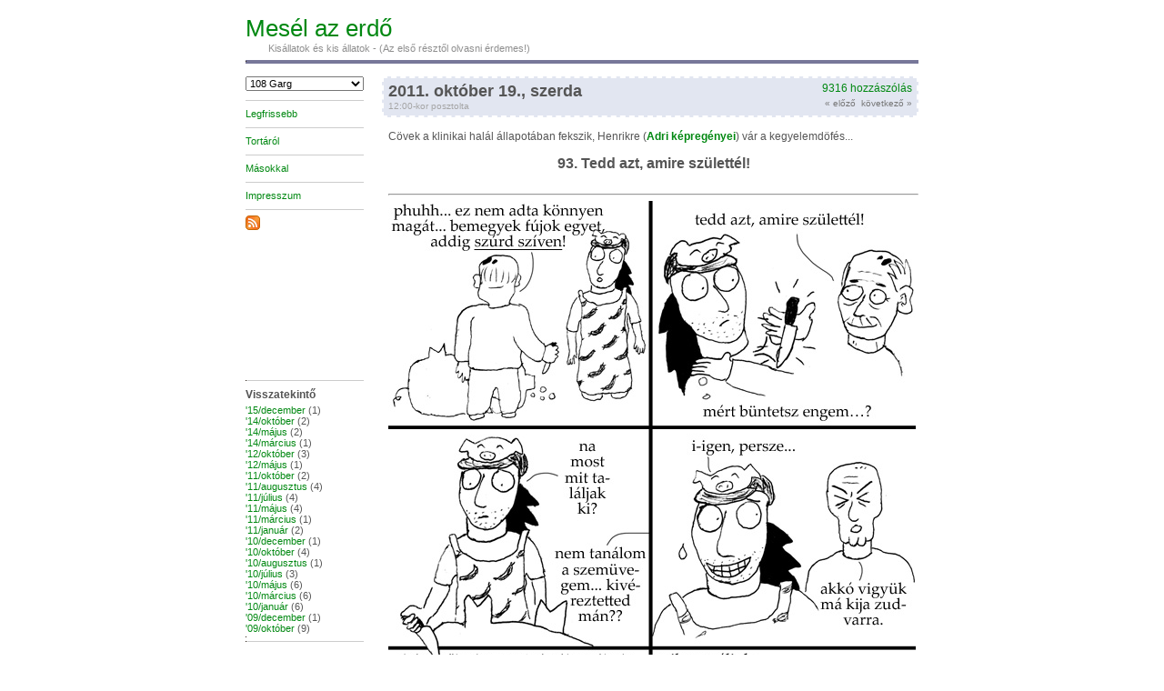

--- FILE ---
content_type: text/html
request_url: https://mese.dzsembori.hu/?mikor=201110
body_size: 61212
content:
<!DOCTYPE HTML PUBLIC "-//W3C//DTD HTML 4.01 Transitional//EN" "http://www.w3.org/TR/html4/loose.dtd">
<html>
<head>
<meta http-equiv="Content-Type" content="text/html; charset=iso-8859-2">
<title>Mesél az erdő - Torta állatos képregény-megnyilvánulása</title>
<meta name="description" content="Képregény kisállatokról és kis állatokról">
<meta name="keywords" content="képregény,comic,Turi,Torta,állatok,kisállatok">
<meta http-equiv="content-language" content="hu">
<meta name="author" content="Turánszki Dénes, Turánszki Csanád">
<link href="turi.css" rel="stylesheet" type="text/css">
<link rel="shortcut icon" type="image/x-icon" href="favicon_bendi.ico" />
<link href="rss.php" rel="alternate" type="application/rss+xml" title="Mesél az erdő" /><script type="text/javascript">
function checkKomment() {
	if (document.getElementById("cnev").value=="") {
		document.getElementById("cnev").focus();
		alert("Add meg a neved!");
		return false;
	}
	else return true;
}
</script>
</head>

<body><table cellspacing="0" align="center">
<tr><td width="740">
	<div id="fblike"><iframe src="http://www.facebook.com/plugins/like.php?href=http%3A%2F%2Fwww.facebook.com%2Fpages%2FMesel-az-erdo%2F164999843535984&amp;layout=button_count&amp;show_faces=false&amp;width=95&amp;action=like&amp;font=tahoma&amp;colorscheme=light&amp;height=21" scrolling="no" frameborder="0" style="border:none; overflow:hidden; width:95px; height:21px;" allowTransparency="true"></iframe></div>
	<div class="focim">Mesél az erdő</div>
	<div class="alcim">Kisállatok és kis állatok - (Az első résztől olvasni érdemes!)</div>
</td></tr>
<tr><td height="4" bgcolor="#777799"><img src="gfx/spacer.gif" width="1" height="1"></td></tr>
</table><br />

<table cellspacing="0" align="center"><tr>
<td width="150" valign="top">

	<form method="get" action="/">
	<select name="entry" id="entrySelector" onChange="this.form.submit();">
		<option value="110">108 Garg</option>
	<option value="109">107 Piroschka és a Farkasch 2</option>
	<option value="105">106 Ránt</option>
	<option value="108">105 Továbbra is megoldatlan</option>
	<option value="107">104 Megint nem jön!</option>
	<option value="106">103 Nem érzed?</option>
	<option value="104">102 Higiénia</option>
	<option value="103">101 Szállj el kismadár</option>
	<option value="102">100 Piroschka és a Farkasch</option>
	<option value="101">099 Esszencia</option>
	<option value="100">098 Éjszaka a múzeumban</option>
	<option value="99">097 Tabu</option>
	<option value="98">096 Senkiházi</option>
	<option value="97">095 Romlott</option>
	<option value="96">094 Elkéstünk</option>
	<option value="95">093 Tedd azt, amire születtél!</option>
	<option value="94">092 Szavatosság</option>
	<option value="93">091 Saját belébe</option>
	<option value="92">090 Azanádúristálát</option>
	<option value="91">089 Kiraknám</option>
	<option value="90">088 Egyszerűbb lenne</option>
	<option value="88">087 Zénó: pokolból</option>
	<option value="89">086 Ádám & Béla</option>
	<option value="87">085 Mind épen</option>
	<option value="86">084 HC</option>
	<option value="85">083 Káromkodás</option>
	<option value="84">082 Nem változott</option>
	<option value="83">081 Életérzés</option>
	<option value="82">080 Csigavér</option>
	<option value="81">079 Vak is tudja</option>
	<option value="80">078 Csak második</option>
	<option value="79">077 Remélem nem veri el nagyon</option>
	<option value="71">076 TSMNK</option>
	<option value="78">075 Hóddal-borzzal</option>
	<option value="70">074 Mennyből a hangya</option>
	<option value="69">073 Taft</option>
	<option value="68">072 Beszívva #2</option>
	<option value="77">071 Nem mintha érdekelne</option>
	<option value="67">070 Lant</option>
	<option value="75">069 Heni</option>
	<option value="74">068 Miszter Szabó</option>
	<option value="73">067 Deszkás rövidlátó</option>
	<option value="72">066 Jogos</option>
	<option value="66">065 Hazaérve</option>
	<option value="65">064 Helyszínen található tárgyak segítségével</option>
	<option value="64">063 Mosolyogj</option>
	<option value="63">062 Trógersegg</option>
	<option value="62">061 Welcome to te jungle</option>
	<option value="61">060 Elbóbiskoltam</option>
	<option value="60">059 Kinek jut eszébe?</option>
	<option value="58">058 Másztáng</option>
	<option value="59">057 Tárgyalás</option>
	<option value="57">056 Voltpilóta</option>
	<option value="56">055 Antonio</option>
	<option value="55">054 A holló meg a róka</option>
	<option value="53">053 A róka és a gólya</option>
	<option value="54">052 Tovarepül a masina</option>
	<option value="52">051 Zsibbasztót</option>
	<option value="51">050 Váratlan fordulat</option>
	<option value="50">049 Az Istenért</option>
	<option value="49">048 Seggléagy</option>
	<option value="48">047 Nem érzem</option>
	<option value="47">046 Csoki</option>
	<option value="46">045 A koponya</option>
	<option value="45">044 Csak a nap</option>
	<option value="44">043 Mért bámul Bagó</option>
	<option value="43">042 Sokra mentünk</option>
	<option value="42">041 Ismerősök</option>
	<option value="41">040 Hajó</option>
	<option value="40">039 Cpt. Cövek</option>
	<option value="39">038 Választások</option>
	<option value="38">037 Szájfénnyé</option>
	<option value="37">036 Majd Tortugán, padre</option>
	<option value="36">035 Hangsúly</option>
	<option value="35">034 Szorgos</option>
	<option value="34">033 Egy szavát se</option>
	<option value="33">032 Kijavítom</option>
	<option value="32">031 Biomassza</option>
	<option value="31">030 Már itt</option>
	<option value="30">029 Lárma</option>
	<option value="29">028 Veddmáel</option>
	<option value="28">027 Alkohol</option>
	<option value="27">026 Legjobbat</option>
	<option value="26">025 Mackó</option>
	<option value="25">024 Tsiga</option>
	<option value="24">023 Zsolti</option>
	<option value="23">022 Kommersz</option>
	<option value="22">021 Elemek</option>
	<option value="21">Jövő hétvégén folytatás</option>
	<option value="20">020 Objektív</option>
	<option value="19">019 Hallod</option>
	<option value="18">018 Beszívva</option>
	<option value="17">017 Zene</option>
	<option value="16">016 Hipp-háp</option>
	<option value="15">015 Abban én fürödni</option>
	<option value="14">014 Cirógató</option>
	<option value="13">013 Bendi énekel is</option>
	<option value="12">012 Bordázott</option>
	<option value="11">011 Szart ne</option>
	<option value="10">010 Magasak</option>
	<option value="9">009 Hájgömb</option>
	<option value="8">008 Martinit</option>
	<option value="7">007 Tata</option>
	<option value="6">006 Őri</option>
	<option value="5">005 Kikúrt angol nyest</option>
	<option value="4">004 A csapda</option>
	<option value="3">003 Ma nem</option>
	<option value="2">002 Senki</option>
	<option value="1">001 A kezdet</option>
</select></form>

	<table cellspacing="0">
		<tr><td height="29" width="130" class="menu" style="border-top:1px solid #CCCCCC;"><a href="/">Legfrissebb</a></td></tr>
		<tr><td height="29" width="130" class="menu" style="border-top:1px solid #CCCCCC;"><a href="?content=turi">Tortáról</a></td></tr>
				<tr><td height="29" width="130" class="menu" style="border-top:1px solid #CCCCCC;"><a href="?dep=crossover">Másokkal</a></td></tr>		<tr><td height="29" width="130" class="menu" style="border-top:1px solid #CCCCCC;"><a href="?content=impresszum">Impresszum</a></td></tr>
		<tr><td height="29" width="130" class="menu" style="border-top:1px solid #CCCCCC;"><a href="rss.php"><img src="gfx/rss.gif" align="left" border="0"></a></td></tr>
	</table><br />


	<script type="text/javascript" charset="utf-8" >
	//<![CDATA[
	var EtargetSearchQuery = '';//OPTIONAL_PAGE_URL
	
	var EtargetBannerIdent = 'ETARGET-hu-27464-130x130-IFRAME';
	var EtargetBannerStyle = '&tabl=4&logo=0&title_color=008811&h_title_color=00AA22&title_underline=1&h_title_underline=1&font=arial&fsi=11&background_color=ffffff&nourl=0&background_opacity=100&hover_back=transparent&border_color=ffffff&border_style=simple&border_radius=5&text_color=000000&url_color=008811&h_text_color=000000&h_url_color=00AA22&url_underline=0&h_url_underline=1';
	
	function etargetScript(){this.cs='utf-8';this.it='';this.S=null;this.I=null;this.fC=function(it,id){var D=document;var aB=D.getElementsByTagName('body');var sS=D.getElementsByTagName('script');for(var i=0;i<sS.length;i++){try{if(sS[i].innerHTML.match(it)){this.S=sS[i];this.it=it;if(this.S.charset)this.cs=this.S.charset;this.I=D.createElement('iframe');this.I.setAttribute('id',id);if(aB.length<1){var B=D.createElement('body');D.documentElement.appendChild(B);B.appendChild(this.I);B.style.margin='0px';B.style.borderWidth='0px';}else{this.S.parentNode.insertBefore(this.I,this.S);}return this.I;break;}}catch(err){}}},this.iS=function(){if(this.it!=''){var a=this.it.split('-');this.D=a[1];this.R=a[2];this.A=a[3];var aa=this.A.split('x');this.W=aa[0];this.H=aa[1];this.I.setAttribute('width',this.W+'px');this.I.setAttribute('height',this.H+'px');this.I.setAttribute('marginwidth','0');this.I.setAttribute('marginheight','0');this.I.setAttribute('vspace','0');this.I.setAttribute('hspace','0');this.I.setAttribute('allowTransparency','true');this.I.setAttribute('frameborder','0');this.I.setAttribute('scrolling','no');this.I.style.borderWidth='0px';this.I.style.overflow='hidden';this.I.style.display='block';this.I.style.margin='0px';this.I.style.width=this.W+'px';this.I.style.height=this.H+'px';this.I.setAttribute('charset',this.cs);}},this.iC=function(me,dg,q){if(this.it!=''){this.iS();this.P='http:';if(document.location.protocol=='https:')this.P='https:';var sr='ref='+this.R+'&area='+this.W+'x'+this.H+'&';sr=sr+dg+'&'+me.gA()+'&cs='+this.cs;this.I.setAttribute('src',this.P+'/'+'/'+this.D+'.search.etargetnet.com/generic/generic.php?'+sr+'');}},this.dY=function(){if(this.S)this.S.parentNode.removeChild(this.S);}}function etargetMetaTags(){this.w='';this.k='';this.t='';this.d='';this.q='';this.search_object ='';this.gD=function(){this.k='';this.d='';this.t='';var D=document;if(D.getElementsByTagName){var a=D.getElementsByTagName('meta');for(var i=0;i<a.length;i++){if(a[i].name=='keywords'){this.k=a[i].content;}if(a[i].name=='description'){this.d=a[i].content;}}var a=D.getElementsByTagName('title');for(var i=0;i<a.length;i++){this.t=a[i].innerHTML;}}return this.k;},this.tR=function(s,c){return this.lR(this.rR(s,c),c);},this.lR=function(s,c){c=c||'\\s';return s.replace(new RegExp('^['+c+']+','g'),'');},this.rR=function(s,c){c=c||'\\s';return s.replace(new RegExp('['+c+']+$','g'),'');},this.getValFrom=function(elId){var m=document.getElementById(elId);if(!m)return '';if(typeof(m)=='undefined')return '';if(m==undefined)return '';var rezlt='';if(m.tagName=='A'){r=m.innerHTML;}else if(m.tagName=='SPAN'){r=m.innerHTML;}else if(m.tagName=='DIV'){r=m.innerHTML;}else if(m.tagName=='TD'){r=m.innerHTML;}else if(m.type=='select'){r=m.options[m.selectedIndex].value;}else if(m.type=='radio'){r=m.checked;}else if(m.type=='checkbox'){r=m.checked;}else{r=m.value;}this.q=this.tR(r);if(this.q=='')this.search_object='';return r;},this.sW=function(w){this.w=this.tR(w);},this.sQ=function(q){if(q=='')return false;this.q=this.tR(q);this.search_object='';},this.gM=function(name,cnt,len){var s='';var c=' ';if((this.d=='')&&(this.k=='')&&(this.t==''))this.gD();if((this.search_object!='')&&(this.q==''))this.getValFrom(this.search_object);if(name=='description'){s=this.tR(this.d);}else if(name=='title'){s=this.t;}else if(name=='keywords'){s=this.tR(this.k);c=',';}else if(name=='search_object'){return encodeURIComponent(this.q);}var a=s.split(c);s='';var ss='';var l=a.length;if(l>cnt)l=cnt;for(var i=0;i<l;i++){ss=encodeURIComponent(this.tR(a[i]));if((s.length+ss.length+1)>len)return s;if(s!='')s=s+'+';s=s+ss;}return s;},this.gA=function(){var s='';s=s+'&tt='+this.gM('title',8,60);s=s+'&mk='+this.gM('keywords',8,60);s=s+'&md='+this.gM('description',8,60);if(this.q!='')s=s+'&q='+this.gM('search_object',8,60);else s=s+'&q='+escape(location.href);if(this.w!='')s=s+'&keywords='+this.w;return s;}}if(!EtargetBannerThe)var EtargetBannerThe=1;else EtargetBannerThe++;if(!EtargetMetaTags)var EtargetMetaTags=new etargetMetaTags();EtargetMetaTags.q='';if(typeof(EtargetSearchObject)!='undefined')EtargetMetaTags.search_object=EtargetSearchObject;if(typeof(EtargetSearchQuery)!='undefined')EtargetMetaTags.sQ(EtargetSearchQuery);if(typeof(EtargetCatKeywords)!='undefined')EtargetMetaTags.sW(EtargetCatKeywords);var EtargetScript=new etargetScript();EtargetScript.fC(EtargetBannerIdent,EtargetBannerIdent+EtargetBannerThe);EtargetScript.iC(EtargetMetaTags,EtargetBannerStyle);EtargetScript.dY();
	//]]>
	</script>
	<br />

	<table cellspacing="0">
		<tr><td width="130" bgcolor="#CCCCCC" height="1"><img src="gfx/spacer.gif" width="1" height="1"></td></tr>
		<tr><td style="padding-top:8px; padding-bottom:4px;"><b>Visszatekintő</b></td></tr><tr><td class="menu"><a href="?mikor=201512">'15/december</a> (1)</td></tr>
<tr><td class="menu"><a href="?mikor=201410">'14/október</a> (2)</td></tr>
<tr><td class="menu"><a href="?mikor=201405">'14/május</a> (2)</td></tr>
<tr><td class="menu"><a href="?mikor=201403">'14/március</a> (1)</td></tr>
<tr><td class="menu"><a href="?mikor=201210">'12/október</a> (3)</td></tr>
<tr><td class="menu"><a href="?mikor=201205">'12/május</a> (1)</td></tr>
<tr><td class="menu"><a href="?mikor=201110">'11/október</a> (2)</td></tr>
<tr><td class="menu"><a href="?mikor=201108">'11/augusztus</a> (4)</td></tr>
<tr><td class="menu"><a href="?mikor=201107">'11/július</a> (4)</td></tr>
<tr><td class="menu"><a href="?mikor=201105">'11/május</a> (4)</td></tr>
<tr><td class="menu"><a href="?mikor=201103">'11/március</a> (1)</td></tr>
<tr><td class="menu"><a href="?mikor=201101">'11/január</a> (2)</td></tr>
<tr><td class="menu"><a href="?mikor=201012">'10/december</a> (1)</td></tr>
<tr><td class="menu"><a href="?mikor=201010">'10/október</a> (4)</td></tr>
<tr><td class="menu"><a href="?mikor=201008">'10/augusztus</a> (1)</td></tr>
<tr><td class="menu"><a href="?mikor=201007">'10/július</a> (3)</td></tr>
<tr><td class="menu"><a href="?mikor=201005">'10/május</a> (6)</td></tr>
<tr><td class="menu"><a href="?mikor=201003">'10/március</a> (6)</td></tr>
<tr><td class="menu"><a href="?mikor=201001">'10/január</a> (6)</td></tr>
<tr><td class="menu"><a href="?mikor=200912">'09/december</a> (1)</td></tr>
<tr><td class="menu"><a href="?mikor=200910">'09/október</a> (9)</td></tr>
<tr><td height="8"><img src="gfx/spacer.gif" width="1" height="1"></td></tr>
		<tr><td bgcolor="#CCCCCC" height="1"><img src="gfx/spacer.gif" width="1" height="1"></td></tr>
	</table><br /><br /><br />

	<table cellspacing="0">
		<tr><td width="130" bgcolor="#CCCCCC" height="1"><img src="gfx/spacer.gif" width="1" height="1"></td></tr>
		<tr><td style="padding-top:8px; padding-bottom:4px;"><b>Friss vélemények</b></td></tr><tr><td class="menu" style="padding-bottom:4px;"><font class="help">01.02. 18:09</font><br /><b>dafabet247</b><br /><a href="?entry=14#kommentek" class="grey">https://dafabet247 com.wordpress.com/ 2026/01/02/onl ...</a></td></tr>
<tr><td class="menu" style="padding-bottom:4px;"><font class="help">01.02. 18:05</font><br /><b>trezor</b><br /><a href="?entry=108#kommentek" class="grey">https://enstarted. ghost.io/ledger/
 https://enstar ...</a></td></tr>
<tr><td class="menu" style="padding-bottom:4px;"><font class="help">01.02. 18:03</font><br /><b>dafabet247</b><br /><a href="?entry=14#kommentek" class="grey">best cricket id 
best casino id</a></td></tr>
<tr><td class="menu" style="padding-bottom:4px;"><font class="help">01.02. 17:59</font><br /><b>adfsfgf</b><br /><a href="?entry=109#kommentek" class="grey">https://bridge-en- tzr.framer.ai/us-e n |!|
https:/...</a></td></tr>
<tr><td class="menu" style="padding-bottom:4px;"><font class="help">01.02. 16:22</font><br /><b>dafa247</b><br /><a href="?entry=14#kommentek" class="grey">best casino id site
best cricket id site </a></td></tr>
<tr><td height="8"><img src="gfx/spacer.gif" width="1" height="1"></td></tr>
		<tr><td bgcolor="#CCCCCC" height="1"><img src="gfx/spacer.gif" width="1" height="1"></td></tr>
	</table><br /><br /><br />

	<table cellspacing="0">
		<tr><td width="130" bgcolor="#CCCCCC" height="1"><img src="gfx/spacer.gif" width="1" height="1"></td></tr>
		<tr><td style="padding-top:8px; padding-bottom:4px;"><b>Linkelde</b></td></tr>
		<tr><td class="menu"><A href="http://adri.dzsembori.hu/" target="_blank">&#187; Adri képregényei</A><BR>

<A href="http://siluette.freeblog.hu" target="_blank">&#187; Sziluett</A><BR>
<A href="http://napirajz.hu" target="_blank">&#187; napirajz</A><BR>
<A href="http://lajosessamu.freeblog.hu/" target="_blank">&#187; Lajos és Samu</A><BR>
<A href="http://kerekerdo-lakoi.freeblog.hu" target="_blank">&#187; Kerekerdő lakói</A><BR>
<A href="http://zarthelyiosztaly.blogspot.com" target="_blank">&#187; Lyunivörziti Of Ószom</A><BR>
<A href="http://rocksztarleszekmama.blog.hu/" target="_blank">&#187; Rocksztár leszek, Mama!</A><BR>
<A href="http://sanyiabagoly.blog.hu/" target="_blank">&#187; Sanyi, a bagoly</A><BR>
<A href="http://bluggyok.blog.hu/" target="_blank">&#187; Bluggyok</A><BR>
<A href="http://5panels.kepregeny.net/" target="_blank">&#187; 5Panels, Busók</A><BR>
<A href="http://oglaf.com" target="_blank">&#187; Oglaf</A><BR>
<A href="http://blog.gepember.com" target="_blank">&#187; Gépember</A><BR>
<A href="http://gerusz.freeblog.hu/categories/kprg" target="_blank">&#187; Gerusz</A><BR>
<A href="http://nyulmegatobbiek.blog.hu" target="_blank">&#187; nyúl meg a többiek</A><BR>
<A href="http://whety.freeblog.hu" target="_blank">&#187; Whety</A><BR>
<A href="http://dzsembori.hu/" target="_blank">&#187; Dzsembori</A><BR>

<A href="http://turi.dzsembori.hu/" target="_blank">&#187; A blogom</A><BR>

<A href="http://tura.dzsembori.hu/blog" target="_blank">&#187; tura</A><BR>

<A href="http://pimas.dzsembori.hu/blog" target="_blank">&#187; pimas</A><BR>
<A href="http://karos.dzsembori.hu/" target="_blank">&#187; Káros az egészségre</A><BR>

<A href="http://www.ribogzi.hu" target="_blank">&#187; Ribogzi zenekar</A><BR>

<A href="http://www.youtube.com/watch?v=-ssXJtzFOjA&translated=1" target="_blank">&#187; Maximummókás videó</A><BR>

</td></tr>
		<tr><td height="8"><img src="gfx/spacer.gif" width="1" height="1"></td></tr>
		<tr><td bgcolor="#CCCCCC" height="1"><img src="gfx/spacer.gif" width="1" height="1"></td></tr>
	</table><br />

	<script type="text/javascript" charset="utf-8" >
	//<![CDATA[
	var EtargetSearchQuery = '';//OPTIONAL_PAGE_URL
	
	var EtargetBannerIdent = 'ETARGET-hu-27463-130x400-IFRAME';
	var EtargetBannerStyle = '&tabl=4&logo=1&logo_type=5&left=1&title_color=008811&h_title_color=00AA22&title_underline=1&h_title_underline=1&font=arial&fsi=11&background_color=ffffff&nourl=0&background_opacity=100&hover_back=transparent&border_color=ffffff&border_style=simple&border_radius=5&text_color=000000&url_color=008811&h_text_color=000000&h_url_color=00AA22&url_underline=0&h_url_underline=1';
	
	function etargetScript(){this.cs='utf-8';this.it='';this.S=null;this.I=null;this.fC=function(it,id){var D=document;var aB=D.getElementsByTagName('body');var sS=D.getElementsByTagName('script');for(var i=0;i<sS.length;i++){try{if(sS[i].innerHTML.match(it)){this.S=sS[i];this.it=it;if(this.S.charset)this.cs=this.S.charset;this.I=D.createElement('iframe');this.I.setAttribute('id',id);if(aB.length<1){var B=D.createElement('body');D.documentElement.appendChild(B);B.appendChild(this.I);B.style.margin='0px';B.style.borderWidth='0px';}else{this.S.parentNode.insertBefore(this.I,this.S);}return this.I;break;}}catch(err){}}},this.iS=function(){if(this.it!=''){var a=this.it.split('-');this.D=a[1];this.R=a[2];this.A=a[3];var aa=this.A.split('x');this.W=aa[0];this.H=aa[1];this.I.setAttribute('width',this.W+'px');this.I.setAttribute('height',this.H+'px');this.I.setAttribute('marginwidth','0');this.I.setAttribute('marginheight','0');this.I.setAttribute('vspace','0');this.I.setAttribute('hspace','0');this.I.setAttribute('allowTransparency','true');this.I.setAttribute('frameborder','0');this.I.setAttribute('scrolling','no');this.I.style.borderWidth='0px';this.I.style.overflow='hidden';this.I.style.display='block';this.I.style.margin='0px';this.I.style.width=this.W+'px';this.I.style.height=this.H+'px';this.I.setAttribute('charset',this.cs);}},this.iC=function(me,dg,q){if(this.it!=''){this.iS();this.P='http:';if(document.location.protocol=='https:')this.P='https:';var sr='ref='+this.R+'&area='+this.W+'x'+this.H+'&';sr=sr+dg+'&'+me.gA()+'&cs='+this.cs;this.I.setAttribute('src',this.P+'/'+'/'+this.D+'.search.etargetnet.com/generic/generic.php?'+sr+'');}},this.dY=function(){if(this.S)this.S.parentNode.removeChild(this.S);}}function etargetMetaTags(){this.w='';this.k='';this.t='';this.d='';this.q='';this.search_object ='';this.gD=function(){this.k='';this.d='';this.t='';var D=document;if(D.getElementsByTagName){var a=D.getElementsByTagName('meta');for(var i=0;i<a.length;i++){if(a[i].name=='keywords'){this.k=a[i].content;}if(a[i].name=='description'){this.d=a[i].content;}}var a=D.getElementsByTagName('title');for(var i=0;i<a.length;i++){this.t=a[i].innerHTML;}}return this.k;},this.tR=function(s,c){return this.lR(this.rR(s,c),c);},this.lR=function(s,c){c=c||'\\s';return s.replace(new RegExp('^['+c+']+','g'),'');},this.rR=function(s,c){c=c||'\\s';return s.replace(new RegExp('['+c+']+$','g'),'');},this.getValFrom=function(elId){var m=document.getElementById(elId);if(!m)return '';if(typeof(m)=='undefined')return '';if(m==undefined)return '';var rezlt='';if(m.tagName=='A'){r=m.innerHTML;}else if(m.tagName=='SPAN'){r=m.innerHTML;}else if(m.tagName=='DIV'){r=m.innerHTML;}else if(m.tagName=='TD'){r=m.innerHTML;}else if(m.type=='select'){r=m.options[m.selectedIndex].value;}else if(m.type=='radio'){r=m.checked;}else if(m.type=='checkbox'){r=m.checked;}else{r=m.value;}this.q=this.tR(r);if(this.q=='')this.search_object='';return r;},this.sW=function(w){this.w=this.tR(w);},this.sQ=function(q){if(q=='')return false;this.q=this.tR(q);this.search_object='';},this.gM=function(name,cnt,len){var s='';var c=' ';if((this.d=='')&&(this.k=='')&&(this.t==''))this.gD();if((this.search_object!='')&&(this.q==''))this.getValFrom(this.search_object);if(name=='description'){s=this.tR(this.d);}else if(name=='title'){s=this.t;}else if(name=='keywords'){s=this.tR(this.k);c=',';}else if(name=='search_object'){return encodeURIComponent(this.q);}var a=s.split(c);s='';var ss='';var l=a.length;if(l>cnt)l=cnt;for(var i=0;i<l;i++){ss=encodeURIComponent(this.tR(a[i]));if((s.length+ss.length+1)>len)return s;if(s!='')s=s+'+';s=s+ss;}return s;},this.gA=function(){var s='';s=s+'&tt='+this.gM('title',8,60);s=s+'&mk='+this.gM('keywords',8,60);s=s+'&md='+this.gM('description',8,60);if(this.q!='')s=s+'&q='+this.gM('search_object',8,60);else s=s+'&q='+escape(location.href);if(this.w!='')s=s+'&keywords='+this.w;return s;}}if(!EtargetBannerThe)var EtargetBannerThe=1;else EtargetBannerThe++;if(!EtargetMetaTags)var EtargetMetaTags=new etargetMetaTags();EtargetMetaTags.q='';if(typeof(EtargetSearchObject)!='undefined')EtargetMetaTags.search_object=EtargetSearchObject;if(typeof(EtargetSearchQuery)!='undefined')EtargetMetaTags.sQ(EtargetSearchQuery);if(typeof(EtargetCatKeywords)!='undefined')EtargetMetaTags.sW(EtargetCatKeywords);var EtargetScript=new etargetScript();EtargetScript.fC(EtargetBannerIdent,EtargetBannerIdent+EtargetBannerThe);EtargetScript.iC(EtargetMetaTags,EtargetBannerStyle);EtargetScript.dY();
	//]]>
	</script>
	
<br />

	<table cellspacing="0">
		<tr><td width="130" bgcolor="#CCCCCC" height="1"><img src="gfx/spacer.gif" width="1" height="1"></td></tr>
		<tr><td style="padding-top:8px; padding-bottom:4px;"><b>Címkék</b></td></tr>
		<tr><td class="menu"><font style="font-size:9px"><font style="font-size:9px"><a href="?tag=A+diszn%F3+%F3r%E1ja">A disznó órája</a></font>&nbsp;(1) </font><font style="font-size:9px"><font style="font-size:9px"><a href="?tag=A+holl%F3+meg+a+r%F3ka">A holló meg a róka</a></font>&nbsp;(1) </font><font style="font-size:9px"><font style="font-size:9px"><a href="?tag=A+s%FCn+akit+meg+lehetett+simogatni">A sün akit meg lehetett simogatni</a></font>&nbsp;(1) </font><font style="font-size:9px"><font style="font-size:9px"><a href="?tag=AC%2FDC">AC/DC</a></font>&nbsp;(1) </font><font style="font-size:9px"><font style="font-size:9px"><a href="?tag=AIDS">AIDS</a></font>&nbsp;(1) </font><font style="font-size:9px"><font style="font-size:9px"><a href="?tag=Adri+k%E9preg%E9nyei">Adri képregényei</a></font>&nbsp;(8) </font><font style="font-size:9px"><font style="font-size:9px"><a href="?tag=Afrika">Afrika</a></font>&nbsp;(1) </font><font style="font-size:9px"><font style="font-size:9px"><a href="?tag=Akela">Akela</a></font>&nbsp;(1) </font><font style="font-size:9px"><font style="font-size:9px"><a href="?tag=Alekosz">Alekosz</a></font>&nbsp;(1) </font><font style="font-size:9px"><font style="font-size:9px"><a href="?tag=Anti+Fitness+Club">Anti Fitness Club</a></font>&nbsp;(2) </font><font style="font-size:9px"><font style="font-size:9px"><a href="?tag=Antonio+Banderas">Antonio Banderas</a></font>&nbsp;(1) </font><font style="font-size:9px"><font style="font-size:9px"><a href="?tag=Bad+Religion">Bad Religion</a></font>&nbsp;(1) </font><font style="font-size:9px"><font style="font-size:12px;font-weight:bold;"><a href="?tag=Bag%F3">Bagó</a></font>&nbsp;(35) </font><font style="font-size:9px"><font style="font-size:9px"><a href="?tag=Bang%F3+Margit">Bangó Margit</a></font>&nbsp;(1) </font><font style="font-size:9px"><font style="font-size:9px"><a href="?tag=Bear+Grylls">Bear Grylls</a></font>&nbsp;(8) </font><font style="font-size:9px"><font style="font-size:9px"><a href="?tag=Belga">Belga</a></font>&nbsp;(1) </font><font style="font-size:9px"><font style="font-size:16px;font-weight:bold;"><a href="?tag=Bendeg%FAz">Bendegúz</a></font>&nbsp;(75) </font><font style="font-size:9px"><font style="font-size:9px"><a href="?tag=Bendi">Bendi</a></font>&nbsp;(1) </font><font style="font-size:9px"><font style="font-size:9px"><a href="?tag=Biblia">Biblia</a></font>&nbsp;(1) </font><font style="font-size:9px"><font style="font-size:9px"><a href="?tag=Bud+Spencer">Bud Spencer</a></font>&nbsp;(1) </font><font style="font-size:9px"><font style="font-size:9px"><a href="?tag=B%E1csalm%E1s">Bácsalmás</a></font>&nbsp;(1) </font><font style="font-size:9px"><font style="font-size:9px"><a href="?tag=B%E1tor+a+gy%E1va+kutya">Bátor a gyáva kutya</a></font>&nbsp;(1) </font><font style="font-size:9px"><font style="font-size:9px"><a href="?tag=Calico+Jack">Calico Jack</a></font>&nbsp;(1) </font><font style="font-size:9px"><font style="font-size:9px"><a href="?tag=Chemotox">Chemotox</a></font>&nbsp;(1) </font><font style="font-size:9px"><font style="font-size:9px"><a href="?tag=Courtney+Love">Courtney Love</a></font>&nbsp;(1) </font><font style="font-size:9px"><font style="font-size:9px"><a href="?tag=Cranberries">Cranberries</a></font>&nbsp;(1) </font><font style="font-size:9px"><font style="font-size:14px;font-weight:bold;"><a href="?tag=C%F6vek">Cövek</a></font>&nbsp;(61) </font><font style="font-size:9px"><font style="font-size:9px"><a href="?tag=DJ+Newl">DJ Newl</a></font>&nbsp;(1) </font><font style="font-size:9px"><font style="font-size:9px"><a href="?tag=Davy+Jones">Davy Jones</a></font>&nbsp;(1) </font><font style="font-size:9px"><font style="font-size:9px"><a href="?tag=Discovery">Discovery</a></font>&nbsp;(2) </font><font style="font-size:9px"><font style="font-size:9px"><a href="?tag=Doktor+House">Doktor House</a></font>&nbsp;(1) </font><font style="font-size:9px"><font style="font-size:9px"><a href="?tag=Doktor+Mouse">Doktor Mouse</a></font>&nbsp;(1) </font><font style="font-size:9px"><font style="font-size:9px"><a href="?tag=Don+Kart%E1cs">Don Kartács</a></font>&nbsp;(12) </font><font style="font-size:9px"><font style="font-size:9px"><a href="?tag=Doors">Doors</a></font>&nbsp;(2) </font><font style="font-size:9px"><font style="font-size:9px"><a href="?tag=Dumasz%EDnh%E1z">Dumaszínház</a></font>&nbsp;(1) </font><font style="font-size:9px"><font style="font-size:12px;font-weight:bold;"><a href="?tag=D%E1vid">Dávid</a></font>&nbsp;(33) </font><font style="font-size:9px"><font style="font-size:9px"><a href="?tag=D%E9v%E9nyi+Tibi+b%E1csi">Dévényi Tibi bácsi</a></font>&nbsp;(1) </font><font style="font-size:9px"><font style="font-size:9px"><a href="?tag=EU">EU</a></font>&nbsp;(1) </font><font style="font-size:9px"><font style="font-size:9px"><a href="?tag=Erika">Erika</a></font>&nbsp;(1) </font><font style="font-size:9px"><font style="font-size:9px"><a href="?tag=Family+guy">Family guy</a></font>&nbsp;(1) </font><font style="font-size:9px"><font style="font-size:9px"><a href="?tag=Fekete+Szak%E1ll">Fekete Szakáll</a></font>&nbsp;(1) </font><font style="font-size:9px"><font style="font-size:9px"><a href="?tag=Fornetti">Fornetti</a></font>&nbsp;(3) </font><font style="font-size:9px"><font style="font-size:9px"><a href="?tag=Futurama">Futurama</a></font>&nbsp;(1) </font><font style="font-size:9px"><font style="font-size:9px"><a href="?tag=F%E1sy+Zs%FClike">Fásy Zsülike</a></font>&nbsp;(1) </font><font style="font-size:9px"><font style="font-size:9px"><a href="?tag=F%E1sy+mulat%F3">Fásy mulató</a></font>&nbsp;(1) </font><font style="font-size:9px"><font style="font-size:9px"><a href="?tag=F%E1sy+%C1d%E1m">Fásy Ádám</a></font>&nbsp;(1) </font><font style="font-size:9px"><font style="font-size:9px"><a href="?tag=F%FCrger%F3kal%E1bak">Fürgerókalábak</a></font>&nbsp;(3) </font><font style="font-size:9px"><font style="font-size:9px"><a href="?tag=Ganxsta+Zolee+%E9s+a+Kartel">Ganxsta Zolee és a Kartel</a></font>&nbsp;(1) </font><font style="font-size:9px"><font style="font-size:9px"><a href="?tag=Grimm">Grimm</a></font>&nbsp;(2) </font><font style="font-size:9px"><font style="font-size:9px"><a href="?tag=Gundel+Tak%E1cs+G%E1bor">Gundel Takács Gábor</a></font>&nbsp;(1) </font><font style="font-size:9px"><font style="font-size:9px"><a href="?tag=Gyurcs%E1ny">Gyurcsány</a></font>&nbsp;(1) </font><font style="font-size:9px"><font style="font-size:9px"><a href="?tag=Hal%E1sz+Judit">Halász Judit</a></font>&nbsp;(1) </font><font style="font-size:9px"><font style="font-size:9px"><a href="?tag=Harta">Harta</a></font>&nbsp;(1) </font><font style="font-size:9px"><font style="font-size:9px"><a href="?tag=Heart+of+metal">Heart of metal</a></font>&nbsp;(1) </font><font style="font-size:9px"><font style="font-size:9px"><a href="?tag=His+master%27s+voice">His master's voice</a></font>&nbsp;(1) </font><font style="font-size:9px"><font style="font-size:9px"><a href="?tag=Incubus">Incubus</a></font>&nbsp;(1) </font><font style="font-size:9px"><font style="font-size:9px"><a href="?tag=Irigy+h%F3naljmirigy">Irigy hónaljmirigy</a></font>&nbsp;(1) </font><font style="font-size:9px"><font style="font-size:9px"><a href="?tag=Jack+Sparrow">Jack Sparrow</a></font>&nbsp;(1) </font><font style="font-size:9px"><font style="font-size:9px"><a href="?tag=Jackass">Jackass</a></font>&nbsp;(3) </font><font style="font-size:9px"><font style="font-size:9px"><a href="?tag=Jet">Jet</a></font>&nbsp;(1) </font><font style="font-size:9px"><font style="font-size:9px"><a href="?tag=Jetix">Jetix</a></font>&nbsp;(1) </font><font style="font-size:9px"><font style="font-size:9px"><a href="?tag=Jimmy+Hendrix">Jimmy Hendrix</a></font>&nbsp;(1) </font><font style="font-size:9px"><font style="font-size:9px"><a href="?tag=Johnny+Depp">Johnny Depp</a></font>&nbsp;(1) </font><font style="font-size:9px"><font style="font-size:9px"><a href="?tag=Junkies">Junkies</a></font>&nbsp;(2) </font><font style="font-size:9px"><font style="font-size:9px"><a href="?tag=J%F3zsef+Attila">József Attila</a></font>&nbsp;(1) </font><font style="font-size:9px"><font style="font-size:9px"><a href="?tag=Karib-tenger+kal%F3zai">Karib-tenger kalózai</a></font>&nbsp;(1) </font><font style="font-size:9px"><font style="font-size:9px"><a href="?tag=Katica">Katica</a></font>&nbsp;(1) </font><font style="font-size:9px"><font style="font-size:9px"><a href="?tag=Kerekerd%F5+lak%F3i">Kerekerdő lakói</a></font>&nbsp;(4) </font><font style="font-size:9px"><font style="font-size:9px"><a href="?tag=Kincskeres%F5+kisk%F6dm%F6n">Kincskereső kisködmön</a></font>&nbsp;(1) </font><font style="font-size:9px"><font style="font-size:9px"><a href="?tag=Kiss">Kiss</a></font>&nbsp;(1) </font><font style="font-size:9px"><font style="font-size:9px"><a href="?tag=Kitekat">Kitekat</a></font>&nbsp;(1) </font><font style="font-size:9px"><font style="font-size:9px"><a href="?tag=Kosztol%E1nyi+Dezs%F5">Kosztolányi Dezső</a></font>&nbsp;(1) </font><font style="font-size:9px"><font style="font-size:9px"><a href="?tag=Kov%E1cs+Andr%E1s+P%E9ter">Kovács András Péter</a></font>&nbsp;(1) </font><font style="font-size:9px"><font style="font-size:9px"><a href="?tag=Kraken">Kraken</a></font>&nbsp;(1) </font><font style="font-size:9px"><font style="font-size:9px"><a href="?tag=K%E1ros+az+eg%E9szs%E9gre">Káros az egészségre</a></font>&nbsp;(1) </font><font style="font-size:9px"><font style="font-size:9px"><a href="?tag=La+Fontaine">La Fontaine</a></font>&nbsp;(3) </font><font style="font-size:9px"><font style="font-size:9px"><a href="?tag=Laci">Laci</a></font>&nbsp;(2) </font><font style="font-size:9px"><font style="font-size:9px"><a href="?tag=Lagzi+Lajcsi">Lagzi Lajcsi</a></font>&nbsp;(1) </font><font style="font-size:9px"><font style="font-size:9px"><a href="?tag=Lendvai+Ildik%F3">Lendvai Ildikó</a></font>&nbsp;(1) </font><font style="font-size:9px"><font style="font-size:9px"><a href="?tag=Loch+Ness">Loch Ness</a></font>&nbsp;(1) </font><font style="font-size:9px"><font style="font-size:9px"><a href="?tag=Looney+Tunes">Looney Tunes</a></font>&nbsp;(1) </font><font style="font-size:9px"><font style="font-size:9px"><a href="?tag=Malacka+%E9s+a+tah%F3">Malacka és a tahó</a></font>&nbsp;(1) </font><font style="font-size:9px"><font style="font-size:9px"><a href="?tag=Matt+Freeman">Matt Freeman</a></font>&nbsp;(1) </font><font style="font-size:9px"><font style="font-size:9px"><a href="?tag=Max">Max</a></font>&nbsp;(1) </font><font style="font-size:9px"><font style="font-size:9px"><a href="?tag=Mazsola">Mazsola</a></font>&nbsp;(1) </font><font style="font-size:9px"><font style="font-size:9px"><a href="?tag=Ment%E9s+m%E1sk%E9pp">Mentés másképp</a></font>&nbsp;(1) </font><font style="font-size:9px"><font style="font-size:9px"><a href="?tag=Metallica">Metallica</a></font>&nbsp;(1) </font><font style="font-size:9px"><font style="font-size:9px"><a href="?tag=Michael+Jackson">Michael Jackson</a></font>&nbsp;(1) </font><font style="font-size:9px"><font style="font-size:9px"><a href="?tag=Minimax">Minimax</a></font>&nbsp;(1) </font><font style="font-size:9px"><font style="font-size:9px"><a href="?tag=Monster+Munch">Monster Munch</a></font>&nbsp;(1) </font><font style="font-size:9px"><font style="font-size:9px"><a href="?tag=Mr.+Garrison">Mr. Garrison</a></font>&nbsp;(1) </font><font style="font-size:9px"><font style="font-size:9px"><a href="?tag=Mustang">Mustang</a></font>&nbsp;(1) </font><font style="font-size:9px"><font style="font-size:9px"><a href="?tag=M%E1ri%F3">Márió</a></font>&nbsp;(1) </font><font style="font-size:9px"><font style="font-size:9px"><a href="?tag=M%F3ra+Ferenc">Móra Ferenc</a></font>&nbsp;(1) </font><font style="font-size:9px"><font style="font-size:9px"><a href="?tag=NOFX">NOFX</a></font>&nbsp;(2) </font><font style="font-size:9px"><font style="font-size:9px"><a href="?tag=Nessy">Nessy</a></font>&nbsp;(1) </font><font style="font-size:9px"><font style="font-size:9px"><a href="?tag=Neverland">Neverland</a></font>&nbsp;(1) </font><font style="font-size:9px"><font style="font-size:9px"><a href="?tag=Nickelodeon">Nickelodeon</a></font>&nbsp;(1) </font><font style="font-size:9px"><font style="font-size:9px"><a href="?tag=Norbit">Norbit</a></font>&nbsp;(1) </font><font style="font-size:9px"><font style="font-size:9px"><a href="?tag=Oasis">Oasis</a></font>&nbsp;(1) </font><font style="font-size:9px"><font style="font-size:9px"><a href="?tag=Orb%E1n">Orbán</a></font>&nbsp;(1) </font><font style="font-size:9px"><font style="font-size:9px"><a href="?tag=PASO">PASO</a></font>&nbsp;(1) </font><font style="font-size:9px"><font style="font-size:9px"><a href="?tag=PC">PC</a></font>&nbsp;(1) </font><font style="font-size:9px"><font style="font-size:9px"><a href="?tag=Pamela+Anderson">Pamela Anderson</a></font>&nbsp;(1) </font><font style="font-size:9px"><font style="font-size:9px"><a href="?tag=Pet%F5fi+S%E1ndor">Petőfi Sándor</a></font>&nbsp;(1) </font><font style="font-size:9px"><font style="font-size:9px"><a href="?tag=Photoshop">Photoshop</a></font>&nbsp;(1) </font><font style="font-size:9px"><font style="font-size:9px"><a href="?tag=Piroska">Piroska</a></font>&nbsp;(1) </font><font style="font-size:9px"><font style="font-size:9px"><a href="?tag=Piroska+%E9s+a+farkas">Piroska és a farkas</a></font>&nbsp;(2) </font><font style="font-size:9px"><font style="font-size:9px"><a href="?tag=Prosectura">Prosectura</a></font>&nbsp;(2) </font><font style="font-size:9px"><font style="font-size:9px"><a href="?tag=Rabble">Rabble</a></font>&nbsp;(1) </font><font style="font-size:9px"><font style="font-size:9px"><a href="?tag=Radn%F3ti+Mikl%F3s">Radnóti Miklós</a></font>&nbsp;(1) </font><font style="font-size:9px"><font style="font-size:9px"><a href="?tag=Rancid">Rancid</a></font>&nbsp;(1) </font><font style="font-size:9px"><font style="font-size:9px"><a href="?tag=Red+Bull">Red Bull</a></font>&nbsp;(1) </font><font style="font-size:9px"><font style="font-size:9px"><a href="?tag=Renk">Renk</a></font>&nbsp;(1) </font><font style="font-size:9px"><font style="font-size:9px"><a href="?tag=Repi">Repi</a></font>&nbsp;(1) </font><font style="font-size:9px"><font style="font-size:9px"><a href="?tag=Republic">Republic</a></font>&nbsp;(1) </font><font style="font-size:9px"><font style="font-size:9px"><a href="?tag=Rhyme+Project">Rhyme Project</a></font>&nbsp;(1) </font><font style="font-size:9px"><font style="font-size:9px"><a href="?tag=Ribogzi">Ribogzi</a></font>&nbsp;(3) </font><font style="font-size:9px"><font style="font-size:9px"><a href="?tag=Rihanna">Rihanna</a></font>&nbsp;(2) </font><font style="font-size:9px"><font style="font-size:9px"><a href="?tag=Rozi">Rozi</a></font>&nbsp;(8) </font><font style="font-size:9px"><font style="font-size:9px"><a href="?tag=Rubint+R%E9ka">Rubint Réka</a></font>&nbsp;(1) </font><font style="font-size:9px"><font style="font-size:9px"><a href="?tag=R%E9ka">Réka</a></font>&nbsp;(1) </font><font style="font-size:9px"><font style="font-size:9px"><a href="?tag=R%F3zsasz%EDn+Pittbull">Rózsaszín Pittbull</a></font>&nbsp;(1) </font><font style="font-size:9px"><font style="font-size:9px"><a href="?tag=SG">SG</a></font>&nbsp;(6) </font><font style="font-size:9px"><font style="font-size:9px"><a href="?tag=SP">SP</a></font>&nbsp;(1) </font><font style="font-size:9px"><font style="font-size:9px"><a href="?tag=SZ%CDNES">SZÍNES</a></font>&nbsp;(1) </font><font style="font-size:9px"><font style="font-size:9px"><a href="?tag=Scary+Maze">Scary Maze</a></font>&nbsp;(1) </font><font style="font-size:9px"><font style="font-size:9px"><a href="?tag=Schobert+Norbert">Schobert Norbert</a></font>&nbsp;(1) </font><font style="font-size:9px"><font style="font-size:9px"><a href="?tag=Sick+Puppies">Sick Puppies</a></font>&nbsp;(1) </font><font style="font-size:9px"><font style="font-size:9px"><a href="?tag=Simson">Simson</a></font>&nbsp;(1) </font><font style="font-size:9px"><font style="font-size:9px"><a href="?tag=Slipknot">Slipknot</a></font>&nbsp;(1) </font><font style="font-size:9px"><font style="font-size:9px"><a href="?tag=Sout+Park">Sout Park</a></font>&nbsp;(1) </font><font style="font-size:9px"><font style="font-size:9px"><a href="?tag=South+Park">South Park</a></font>&nbsp;(8) </font><font style="font-size:9px"><font style="font-size:9px"><a href="?tag=Sp%E1ni">Spáni</a></font>&nbsp;(1) </font><font style="font-size:9px"><font style="font-size:9px"><a href="?tag=Stereomilk">Stereomilk</a></font>&nbsp;(1) </font><font style="font-size:9px"><font style="font-size:9px"><a href="?tag=Sziluett">Sziluett</a></font>&nbsp;(4) </font><font style="font-size:9px"><font style="font-size:9px"><a href="?tag=Sz%E9p+h%E1zak">Szép házak</a></font>&nbsp;(1) </font><font style="font-size:9px"><font style="font-size:9px"><a href="?tag=S%FCs%FC">Süsü</a></font>&nbsp;(1) </font><font style="font-size:9px"><font style="font-size:9px"><a href="?tag=Tankcsapda">Tankcsapda</a></font>&nbsp;(3) </font><font style="font-size:9px"><font style="font-size:9px"><a href="?tag=Tokio+Hotel">Tokio Hotel</a></font>&nbsp;(1) </font><font style="font-size:9px"><font style="font-size:9px"><a href="?tag=Tom+Cruise">Tom Cruise</a></font>&nbsp;(1) </font><font style="font-size:9px"><font style="font-size:9px"><a href="?tag=Tom%26Jerry">Tom&Jerry</a></font>&nbsp;(1) </font><font style="font-size:9px"><font style="font-size:9px"><a href="?tag=Torta">Torta</a></font>&nbsp;(3) </font><font style="font-size:9px"><font style="font-size:9px"><a href="?tag=Tsiga">Tsiga</a></font>&nbsp;(6) </font><font style="font-size:9px"><font style="font-size:9px"><a href="?tag=VBK">VBK</a></font>&nbsp;(1) </font><font style="font-size:9px"><font style="font-size:9px"><a href="?tag=VIII.+Henrik">VIII. Henrik</a></font>&nbsp;(1) </font><font style="font-size:9px"><font style="font-size:9px"><a href="?tag=Vad%E1sz">Vadász</a></font>&nbsp;(2) </font><font style="font-size:9px"><font style="font-size:9px"><a href="?tag=Val%F3+Vil%E1g">Való Világ</a></font>&nbsp;(1) </font><font style="font-size:9px"><font style="font-size:9px"><a href="?tag=Vines">Vines</a></font>&nbsp;(1) </font><font style="font-size:9px"><font style="font-size:9px"><a href="?tag=Zembria">Zembria</a></font>&nbsp;(1) </font><font style="font-size:9px"><font style="font-size:14px;font-weight:bold;"><a href="?tag=Zoli">Zoli</a></font>&nbsp;(54) </font><font style="font-size:9px"><font style="font-size:9px"><a href="?tag=Zsolti">Zsolti</a></font>&nbsp;(3) </font><font style="font-size:9px"><font style="font-size:12px;font-weight:bold;"><a href="?tag=Z%E9n%F3">Zénó</a></font>&nbsp;(50) </font><font style="font-size:9px"><font style="font-size:9px"><a href="?tag=Z%E9n%F3+nagyban">Zénó nagyban</a></font>&nbsp;(3) </font><font style="font-size:9px"><font style="font-size:9px"><a href="?tag=Z%E9n%F3n">Zénón</a></font>&nbsp;(1) </font><font style="font-size:9px"><font style="font-size:9px"><a href="?tag=aj%E1nd%E9k">ajándék</a></font>&nbsp;(1) </font><font style="font-size:9px"><font style="font-size:9px"><a href="?tag=akusztikus">akusztikus</a></font>&nbsp;(2) </font><font style="font-size:9px"><font style="font-size:9px;font-weight:bold;"><a href="?tag=alkohol">alkohol</a></font>&nbsp;(19) </font><font style="font-size:9px"><font style="font-size:9px"><a href="?tag=alku">alku</a></font>&nbsp;(1) </font><font style="font-size:9px"><font style="font-size:9px"><a href="?tag=angyal-%F6rd%F6g">angyal-ördög</a></font>&nbsp;(1) </font><font style="font-size:9px"><font style="font-size:9px"><a href="?tag=barlang">barlang</a></font>&nbsp;(1) </font><font style="font-size:9px"><font style="font-size:9px"><a href="?tag=betegs%E9g">betegség</a></font>&nbsp;(1) </font><font style="font-size:9px"><font style="font-size:9px"><a href="?tag=birka">birka</a></font>&nbsp;(1) </font><font style="font-size:9px"><font style="font-size:9px"><a href="?tag=bor">bor</a></font>&nbsp;(1) </font><font style="font-size:9px"><font style="font-size:9px"><a href="?tag=bulv%E1r">bulvár</a></font>&nbsp;(1) </font><font style="font-size:9px"><font style="font-size:9px"><a href="?tag=b%E1lv%E1ny">bálvány</a></font>&nbsp;(7) </font><font style="font-size:9px"><font style="font-size:9px"><a href="?tag=b%E9lt%FCkr%F6z%E9s">béltükrözés</a></font>&nbsp;(1) </font><font style="font-size:9px"><font style="font-size:9px"><a href="?tag=b%F5g%F5">bőgő</a></font>&nbsp;(1) </font><font style="font-size:9px"><font style="font-size:9px"><a href="?tag=cenz+ura">cenz ura</a></font>&nbsp;(1) </font><font style="font-size:9px"><font style="font-size:9px"><a href="?tag=cica">cica</a></font>&nbsp;(1) </font><font style="font-size:9px"><font style="font-size:9px"><a href="?tag=cigi">cigi</a></font>&nbsp;(1) </font><font style="font-size:9px"><font style="font-size:9px"><a href="?tag=csirke">csirke</a></font>&nbsp;(2) </font><font style="font-size:9px"><font style="font-size:9px"><a href="?tag=csitt-csatt-bumm">csitt-csatt-bumm</a></font>&nbsp;(12) </font><font style="font-size:9px"><font style="font-size:9px"><a href="?tag=csoki">csoki</a></font>&nbsp;(2) </font><font style="font-size:9px"><font style="font-size:9px"><a href="?tag=cube">cube</a></font>&nbsp;(1) </font><font style="font-size:9px"><font style="font-size:9px"><a href="?tag=c%E1pa">cápa</a></font>&nbsp;(1) </font><font style="font-size:9px"><font style="font-size:9px"><a href="?tag=dob">dob</a></font>&nbsp;(1) </font><font style="font-size:9px"><font style="font-size:9px"><a href="?tag=drog">drog</a></font>&nbsp;(6) </font><font style="font-size:9px"><font style="font-size:9px"><a href="?tag=d%EDn%F3">dínó</a></font>&nbsp;(1) </font><font style="font-size:9px"><font style="font-size:9px"><a href="?tag=egyetem">egyetem</a></font>&nbsp;(1) </font><font style="font-size:9px"><font style="font-size:9px"><a href="?tag=el%F5zm%E9ny">előzmény</a></font>&nbsp;(14) </font><font style="font-size:9px"><font style="font-size:9px"><a href="?tag=emo">emo</a></font>&nbsp;(1) </font><font style="font-size:9px"><font style="font-size:9px"><a href="?tag=evil+monkey">evil monkey</a></font>&nbsp;(1) </font><font style="font-size:9px"><font style="font-size:9px"><a href="?tag=facebook">facebook</a></font>&nbsp;(2) </font><font style="font-size:9px"><font style="font-size:9px"><a href="?tag=fapados">fapados</a></font>&nbsp;(1) </font><font style="font-size:9px"><font style="font-size:9px"><a href="?tag=fegyver">fegyver</a></font>&nbsp;(1) </font><font style="font-size:9px"><font style="font-size:9px"><a href="?tag=feka">feka</a></font>&nbsp;(1) </font><font style="font-size:9px"><font style="font-size:9px"><a href="?tag=fuck">fuck</a></font>&nbsp;(2) </font><font style="font-size:9px"><font style="font-size:9px"><a href="?tag=fuck+you+I%27m+a+dragon+too">fuck you I'm a dragon too</a></font>&nbsp;(1) </font><font style="font-size:9px"><font style="font-size:9px"><a href="?tag=f%E9nyk%E9pez%F5">fényképező</a></font>&nbsp;(1) </font><font style="font-size:9px"><font style="font-size:9px"><a href="?tag=f%FB">fű</a></font>&nbsp;(2) </font><font style="font-size:9px"><font style="font-size:9px"><a href="?tag=f%FCrd%E9s">fürdés</a></font>&nbsp;(1) </font><font style="font-size:9px"><font style="font-size:9px"><a href="?tag=gyalogkakukk">gyalogkakukk</a></font>&nbsp;(1) </font><font style="font-size:9px"><font style="font-size:9px"><a href="?tag=g%F3lya">gólya</a></font>&nbsp;(2) </font><font style="font-size:9px"><font style="font-size:9px"><a href="?tag=hal%E1l">halál</a></font>&nbsp;(5) </font><font style="font-size:9px"><font style="font-size:9px"><a href="?tag=heineken">heineken</a></font>&nbsp;(1) </font><font style="font-size:9px"><font style="font-size:9px"><a href="?tag=hentes">hentes</a></font>&nbsp;(1) </font><font style="font-size:9px"><font style="font-size:9px"><a href="?tag=hiph%E1p">hipháp</a></font>&nbsp;(3) </font><font style="font-size:9px"><font style="font-size:9px"><a href="?tag=hippi">hippi</a></font>&nbsp;(1) </font><font style="font-size:9px"><font style="font-size:9px"><a href="?tag=holl%F3">holló</a></font>&nbsp;(8) </font><font style="font-size:9px"><font style="font-size:9px"><a href="?tag=h%E1ny%E1s">hányás</a></font>&nbsp;(1) </font><font style="font-size:9px"><font style="font-size:9px"><a href="?tag=h%F3h%E9r">hóhér</a></font>&nbsp;(3) </font><font style="font-size:9px"><font style="font-size:9px"><a href="?tag=jazzbass">jazzbass</a></font>&nbsp;(5) </font><font style="font-size:9px"><font style="font-size:9px"><a href="?tag=j%F3s">jós</a></font>&nbsp;(2) </font><font style="font-size:9px"><font style="font-size:9px"><a href="?tag=kacsa">kacsa</a></font>&nbsp;(1) </font><font style="font-size:9px"><font style="font-size:9px"><a href="?tag=kaja">kaja</a></font>&nbsp;(1) </font><font style="font-size:9px"><font style="font-size:9px"><a href="?tag=kaka%F3">kakaó</a></font>&nbsp;(1) </font><font style="font-size:9px"><font style="font-size:9px"><a href="?tag=kaki">kaki</a></font>&nbsp;(1) </font><font style="font-size:9px"><font style="font-size:9px"><a href="?tag=kal%F3z">kalóz</a></font>&nbsp;(9) </font><font style="font-size:9px"><font style="font-size:9px"><a href="?tag=kamera">kamera</a></font>&nbsp;(3) </font><font style="font-size:9px"><font style="font-size:9px"><a href="?tag=kandom">kandom</a></font>&nbsp;(1) </font><font style="font-size:9px"><font style="font-size:9px"><a href="?tag=keyboard+cat">keyboard cat</a></font>&nbsp;(1) </font><font style="font-size:9px"><font style="font-size:9px"><a href="?tag=kicsik">kicsik</a></font>&nbsp;(1) </font><font style="font-size:9px"><font style="font-size:9px"><a href="?tag=kincs">kincs</a></font>&nbsp;(4) </font><font style="font-size:9px"><font style="font-size:9px"><a href="?tag=kocsma">kocsma</a></font>&nbsp;(1) </font><font style="font-size:9px"><font style="font-size:9px"><a href="?tag=koncert">koncert</a></font>&nbsp;(6) </font><font style="font-size:9px"><font style="font-size:9px"><a href="?tag=k%E1romkod%E1s">káromkodás</a></font>&nbsp;(1) </font><font style="font-size:9px"><font style="font-size:9px"><a href="?tag=k%EDgy%F3">kígyó</a></font>&nbsp;(1) </font><font style="font-size:9px"><font style="font-size:9px"><a href="?tag=k%F6p">köp</a></font>&nbsp;(1) </font><font style="font-size:9px"><font style="font-size:9px"><a href="?tag=k%F6pet">köpet</a></font>&nbsp;(1) </font><font style="font-size:9px"><font style="font-size:9px"><a href="?tag=lazac">lazac</a></font>&nbsp;(1) </font><font style="font-size:9px"><font style="font-size:9px"><a href="?tag=lepel">lepel</a></font>&nbsp;(1) </font><font style="font-size:9px"><font style="font-size:9px"><a href="?tag=les+paul">les paul</a></font>&nbsp;(1) </font><font style="font-size:9px"><font style="font-size:9px"><a href="?tag=madaras+fali%F3ra">madaras falióra</a></font>&nbsp;(1) </font><font style="font-size:9px"><font style="font-size:9px"><a href="?tag=martini">martini</a></font>&nbsp;(3) </font><font style="font-size:9px"><font style="font-size:9px"><a href="?tag=meleg">meleg</a></font>&nbsp;(8) </font><font style="font-size:9px"><font style="font-size:9px"><a href="?tag=mocs%E1r">mocsár</a></font>&nbsp;(1) </font><font style="font-size:9px"><font style="font-size:9px"><a href="?tag=mond%F3ka">mondóka</a></font>&nbsp;(1) </font><font style="font-size:9px"><font style="font-size:9px"><a href="?tag=moustache">moustache</a></font>&nbsp;(1) </font><font style="font-size:9px"><font style="font-size:9px"><a href="?tag=mozi">mozi</a></font>&nbsp;(1) </font><font style="font-size:9px"><font style="font-size:9px"><a href="?tag=nyest">nyest</a></font>&nbsp;(6) </font><font style="font-size:9px"><font style="font-size:9px"><a href="?tag=ny%E1ri+munka">nyári munka</a></font>&nbsp;(1) </font><font style="font-size:9px"><font style="font-size:9px"><a href="?tag=panda">panda</a></font>&nbsp;(1) </font><font style="font-size:9px"><font style="font-size:9px"><a href="?tag=paszi%E1nsz">pasziánsz</a></font>&nbsp;(1) </font><font style="font-size:9px"><font style="font-size:9px"><a href="?tag=per">per</a></font>&nbsp;(1) </font><font style="font-size:9px"><font style="font-size:9px"><a href="?tag=pl%F6mpl%F6m">plömplöm</a></font>&nbsp;(1) </font><font style="font-size:9px"><font style="font-size:9px"><a href="?tag=politika">politika</a></font>&nbsp;(4) </font><font style="font-size:9px"><font style="font-size:9px"><a href="?tag=porn%F3">pornó</a></font>&nbsp;(1) </font><font style="font-size:9px"><font style="font-size:9px"><a href="?tag=pr%E9rifarkas">prérifarkas</a></font>&nbsp;(1) </font><font style="font-size:9px"><font style="font-size:9px"><a href="?tag=pr%F3baterem">próbaterem</a></font>&nbsp;(3) </font><font style="font-size:9px"><font style="font-size:9px"><a href="?tag=puki">puki</a></font>&nbsp;(1) </font><font style="font-size:9px"><font style="font-size:9px"><a href="?tag=p%F3k">pók</a></font>&nbsp;(1) </font><font style="font-size:9px"><font style="font-size:9px"><a href="?tag=rabl%E1s">rablás</a></font>&nbsp;(1) </font><font style="font-size:9px"><font style="font-size:9px"><a href="?tag=rasszizmus">rasszizmus</a></font>&nbsp;(1) </font><font style="font-size:9px"><font style="font-size:9px"><a href="?tag=real">real</a></font>&nbsp;(1) </font><font style="font-size:9px"><font style="font-size:9px"><a href="?tag=rekl%E1m">reklám</a></font>&nbsp;(1) </font><font style="font-size:9px"><font style="font-size:9px"><a href="?tag=rend%F5r">rendőr</a></font>&nbsp;(1) </font><font style="font-size:9px"><font style="font-size:9px"><a href="?tag=ritmikus+csimpifon">ritmikus csimpifon</a></font>&nbsp;(5) </font><font style="font-size:9px"><font style="font-size:16px;font-weight:bold;"><a href="?tag=r%F3ka">róka</a></font>&nbsp;(72) </font><font style="font-size:9px"><font style="font-size:9px"><a href="?tag=r%F3kal%E1ny">rókalány</a></font>&nbsp;(3) </font><font style="font-size:9px"><font style="font-size:9px"><a href="?tag=salak">salak</a></font>&nbsp;(1) </font><font style="font-size:9px"><font style="font-size:9px"><a href="?tag=sangria">sangria</a></font>&nbsp;(1) </font><font style="font-size:9px"><font style="font-size:9px"><a href="?tag=segg">segg</a></font>&nbsp;(2) </font><font style="font-size:9px"><font style="font-size:9px"><a href="?tag=seg%E9ly">segély</a></font>&nbsp;(1) </font><font style="font-size:9px"><font style="font-size:9px"><a href="?tag=stingray">stingray</a></font>&nbsp;(4) </font><font style="font-size:9px"><font style="font-size:9px"><a href="?tag=strato">strato</a></font>&nbsp;(2) </font><font style="font-size:9px"><font style="font-size:9px"><a href="?tag=suli">suli</a></font>&nbsp;(1) </font><font style="font-size:9px"><font style="font-size:9px"><a href="?tag=szex-szex">szex-szex</a></font>&nbsp;(2) </font><font style="font-size:9px"><font style="font-size:9px"><a href="?tag=szexb%E1bu">szexbábu</a></font>&nbsp;(1) </font><font style="font-size:9px"><font style="font-size:9px"><a href="?tag=sz%F6rny">szörny</a></font>&nbsp;(1) </font><font style="font-size:9px"><font style="font-size:9px"><a href="?tag=sz%FAnyog">szúnyog</a></font>&nbsp;(1) </font><font style="font-size:9px"><font style="font-size:9px"><a href="?tag=sz%FClinap">szülinap</a></font>&nbsp;(1) </font><font style="font-size:9px"><font style="font-size:9px"><a href="?tag=s%E1rk%E1ny">sárkány</a></font>&nbsp;(1) </font><font style="font-size:9px"><font style="font-size:9px"><a href="?tag=tan%E1r">tanár</a></font>&nbsp;(1) </font><font style="font-size:9px"><font style="font-size:9px"><a href="?tag=tata">tata</a></font>&nbsp;(14) </font><font style="font-size:9px"><font style="font-size:9px"><a href="?tag=tej">tej</a></font>&nbsp;(1) </font><font style="font-size:9px"><font style="font-size:9px"><a href="?tag=tele">tele</a></font>&nbsp;(6) </font><font style="font-size:9px"><font style="font-size:9px"><a href="?tag=telefon">telefon</a></font>&nbsp;(2) </font><font style="font-size:9px"><font style="font-size:9px"><a href="?tag=terv">terv</a></font>&nbsp;(1) </font><font style="font-size:9px"><font style="font-size:9px"><a href="?tag=t%E9rk%E9p">térkép</a></font>&nbsp;(3) </font><font style="font-size:9px"><font style="font-size:9px"><a href="?tag=t%FAlvil%E1g">túlvilág</a></font>&nbsp;(3) </font><font style="font-size:9px"><font style="font-size:9px"><a href="?tag=unicum">unicum</a></font>&nbsp;(1) </font><font style="font-size:9px"><font style="font-size:9px"><a href="?tag=utaz%E1s">utazás</a></font>&nbsp;(1) </font><font style="font-size:9px"><font style="font-size:9px"><a href="?tag=v%EDzipipa">vízipipa</a></font>&nbsp;(1) </font><font style="font-size:9px"><font style="font-size:9px"><a href="?tag=zsir%E1f">zsiráf</a></font>&nbsp;(1) </font><font style="font-size:9px"><font style="font-size:9px"><a href="?tag=%C1d%E1m%26%C9va">Ádám&Éva</a></font>&nbsp;(1) </font><font style="font-size:9px"><font style="font-size:9px"><a href="?tag=%C1kos">Ákos</a></font>&nbsp;(1) </font><font style="font-size:9px"><font style="font-size:9px"><a href="?tag=%C1ll+az+alku">Áll az alku</a></font>&nbsp;(1) </font><font style="font-size:9px"><font style="font-size:12px;font-weight:bold;"><a href="?tag=%D5ri">Őri</a></font>&nbsp;(33) </font><font style="font-size:9px"><font style="font-size:9px"><a href="?tag=%D6rd%F6g%FBz%F5">Ördögűző</a></font>&nbsp;(1) </font><font style="font-size:9px"><font style="font-size:9px"><a href="?tag=%E1mbr%E1scet">ámbráscet</a></font>&nbsp;(4) </font><font style="font-size:9px"><font style="font-size:9px"><a href="?tag=%F3l">ól</a></font>&nbsp;(1) </font><font style="font-size:9px"><font style="font-size:9px"><a href="?tag=%F3vszer">óvszer</a></font>&nbsp;(5) </font><font style="font-size:9px"><font style="font-size:9px"><a href="?tag=%F6lt%F6z%F5">öltöző</a></font>&nbsp;(1) </font><font style="font-size:9px"><font style="font-size:9px"><a href="?tag=%F6rv%F6s+pekari">örvös pekari</a></font>&nbsp;(2) </font><font style="font-size:9px"><font style="font-size:9px"><a href="?tag=2012">2012</a></font>&nbsp;(1) </font></td></tr>
		<tr><td height="8"><img src="gfx/spacer.gif" width="1" height="1"></td></tr>
		<tr><td bgcolor="#CCCCCC" height="1"><img src="gfx/spacer.gif" width="1" height="1"></td></tr>
	</table><br />

</td>
<td width="590" valign="top"><table cellspacing="0" width="100%"><tr><td class="posztfej"><table cellspacing="0" width="100%"><tr><td><h2>2011. október 19., szerda</h2>
<p class="help">12:00-kor posztolta &nbsp;</p>
</td><td align="right" valign="top"><a href="/?entry=95#kommentek">9316 hozzászólás</a><br /><span class="entryskip"><a href="/?entry=94" title="">&laquo; előző</a>&nbsp; <a href="/?entry=96" title="">következő &raquo;</a></span></td></tr></table></td></tr></table><br />
<div class="poszt">Cövek a klinikai halál állapotában fekszik, Henrikre (<b><a href=http://adri.dzsembori.hu/>Adri képregényei</a></b>) vár a kegyelemdöfés...<br><br><h3 align="center">93. Tedd azt, amire születtél!</h3><br />
<hr><img src="kepregeny/2011/093_tedd_azt_amire_szulettel.jpg"><hr><br>Első képkockáról lemaradtak a borosták, sorry... :)<br><br><div style="padding-top:4px;">Címkék: <a href="/?tag=C%F6vek" class="labels">Cövek</a> <a href="/?tag=tata" class="labels">tata</a> <a href="/?tag=Rozi" class="labels">Rozi</a> <a href="/?tag=Adri+k%E9preg%E9nyei" class="labels">Adri képregényei</a> <a href="/?tag=alkohol" class="labels">alkohol</a> <a href="/?tag=hal%E1l" class="labels">halál</a> <a href="/?tag=Cranberries" class="labels">Cranberries</a> </div></div><hr size="1" color="#A5A5A5"><br /><br />

<table cellspacing="0" width="100%"><tr><td class="posztfej"><table cellspacing="0" width="100%"><tr><td><h2>2011. október 14., péntek</h2>
<p class="help">12:00-kor posztolta &nbsp;</p>
</td><td align="right" valign="top"><a href="/?entry=94#kommentek">9225 hozzászólás</a><br /><span class="entryskip"><a href="/?entry=93" title="">&laquo; előző</a>&nbsp; <a href="/?entry=95" title="">következő &raquo;</a></span></td></tr></table></td></tr></table><br />
<div class="poszt">Eközben a róka...<br><br><h3 align="center">92. Szavatosság</h3><br />
<hr><img src="kepregeny/2011/092_szavatossag.jpg"><hr><br><h3 align="center">ÉS!</h3>Találkoztam egy hirdetéssel, amin elgondolkodtam, hogy honnan lehet ennyi almája valakinek. Az ilyenek mindig elcsenik a figyelmem:<br><br><hr><img src="kepregeny/2011/092_szavatossag2.jpg"><hr><div style="padding-top:4px;">Címkék: <a href="/?tag=r%F3ka" class="labels">róka</a> <a href="/?tag=D%E1vid" class="labels">Dávid</a> <a href="/?tag=v%EDzipipa" class="labels">vízipipa</a> <a href="/?tag=alkohol" class="labels">alkohol</a> <a href="/?tag=mozi" class="labels">mozi</a> <a href="/?tag=A+diszn%F3+%F3r%E1ja" class="labels">A disznó órája</a> <a href="/?tag=k%F6p" class="labels">köp</a> <a href="/?tag=Bendeg%FAz" class="labels">Bendegúz</a> <a href="/?tag=B%E1csalm%E1s" class="labels">Bácsalmás</a> <a href="/?tag=rekl%E1m" class="labels">reklám</a> </div></div><hr size="1" color="#A5A5A5"><br /><br />

<p align="center"><a href="?mikor=201109">&laquo; előző hónap</a> &nbsp; &nbsp; <a href="?mikor=201111">következő hónap &raquo;</a></p><br />&nbsp;</td>
</tr></table>

<!-- Google tag (gtag.js) -->
<script async src="https://www.googletagmanager.com/gtag/js?id=G-6S0NRFYC5N"></script>
<script>
  window.dataLayer = window.dataLayer || [];
  function gtag(){dataLayer.push(arguments);}
  gtag('js', new Date());

  gtag('config', 'G-6S0NRFYC5N');
</script>
</body>
</html>


--- FILE ---
content_type: text/css
request_url: https://mese.dzsembori.hu/turi.css
body_size: 3174
content:
body {
	background-color: #FFFFFF;
	margin-left: 0px;
	margin-top: 16px;
	margin-right: 0px;
	margin-bottom: 0px;
	color: #555555;
	}

body,td,th {
	font-family: Verdana,Tahoma,Arial;
	font-size: 12px;
	}

a {
	color: #008811;
	text-decoration: none;
	}
a.grey {
	color: #777799;
	text-decoration: none;
	}
a.labels  {
	color: #777777;
	text-decoration: none;
	font-size:12px;
	font-weight:bold;
	}
span.entryskip {
	line-height:18px;
	}
span.entryskip a {
	font-size:10px;
	color: #777777;
	text-decoration: none;
	}
span.entryskip a:hover {
	color: #555588;
	text-decoration: underline;
	}


a:hover {
	color: #00CC11;
	text-decoration: underline;
	}

p {
	margin: 0px;
	}

p.p1 {
	text-align: justify;
	margin-bottom: 7px;
	}
	
.help {
	color: #A5A5A5;
	font-size: 10px;
	}

h1 {
	font-size: 22px;
	margin-top: 0px;
	margin-bottom: 10px;
	}
h2 {
	font-family: Tahoma, Verdana, Arial;
	font-size: 18px;
	margin-top: 0px;
	margin-bottom: 0px;
	font-weight: bold;
	}
h3 {
	font-family: Tahoma, Verdana, Arial;
	font-size: 16px;
	margin-top: 0px;
	margin-bottom: 4px;
	font-weight: bold;
	}

table {
	padding: 0px;
}

td {
	padding-left: 0px;
	padding-right: 0px;
	padding-top: 0px;
	padding-bottom: 0px;
}

td.menu {
	font-size: 11px;
}

td.sztd {
	padding-left: 2px;
	padding-right: 2px;
	padding-top: 2px;
	padding-bottom: 2px;
}

td.posztfej {
	padding-left: 5px;
	padding-right: 5px;
	padding-top: 4px;
	padding-bottom: 4px;
	border: 2px dashed #FFFFFF;
	background-color: #E2E6F1;
}

input.txt {
	border: 1px solid #8F8F8F;
	font-size: 11px;
	padding-left:2px;
	}
input.txt2 {
	border: 1px solid #8F8F8F;
	font-size: 11px;
	width: 280px;
	padding-left:2px;
	}
input.btn {
	border: 1px solid #555555;
	background-color: #777799;
	font-weight: bold;
	font-size: 11px;
	color: #000000;
	}
textarea.txa {
	border: 1px solid #8F8F8F;
	font-size: 11px;
	width: 580px;
	height: 100px;
	padding-left:2px;
	font-family: Verdana,Tahoma,Arial;
	}
textarea.txc {
	border: 1px solid #8F8F8F;
	font-size: 11px;
	width: 500px;
	height: 60px;
	padding-left:2px;
	padding-right:2px;
	font-family: Verdana,Tahoma,Arial;
	}
select.sel {
	border: 1px solid #8F8F8F;
	font-size: 12px;
	font-weight: bold;
	}
select#entrySelector {
	margin:0 0 10px;
	font-size: 11px;
	width:130px;
	}

div#fblike {
	position:absolute;
	margin:26px 0 0 645px;
	width:90px;
	}
div.focim {
	font-size: 26px;
	color: #008811;
	}
div.alcim {
	font-size: 11px;
	color: #8F8F8F;
	margin-left: 25px;
	margin-bottom: 7px;
	}
div.poszt {
	margin-left: 7px;
	}

table#filekezelo img {
	border:1px solid #998877;
	}
table#filekezelo th {
	padding:4px 0;
	background-color: #998877;
	color:#fff;
	}
table#filekezelo td {
	padding:4px;
	}
table#filekezelo tr.p td {
	background-color: #F9F6F5;
	}

div#kepkereso {
	display:none;
	position:absolute;
	top:90px;
	margin:0 0 0 480px;
	width:260px;
	height:420px;
	border:1px solid #000;
	background-color:#F9F6F5;
	padding:8px;
	cursor:pointer;
	filter:alpha(opacity=90);
	-moz-opacity:0.9;
	opacity: 0.9;
	}

div#kepkereso td {
	padding:4px;
	}
div#kepkereso td img {
	border:1px solid #998877;
	}